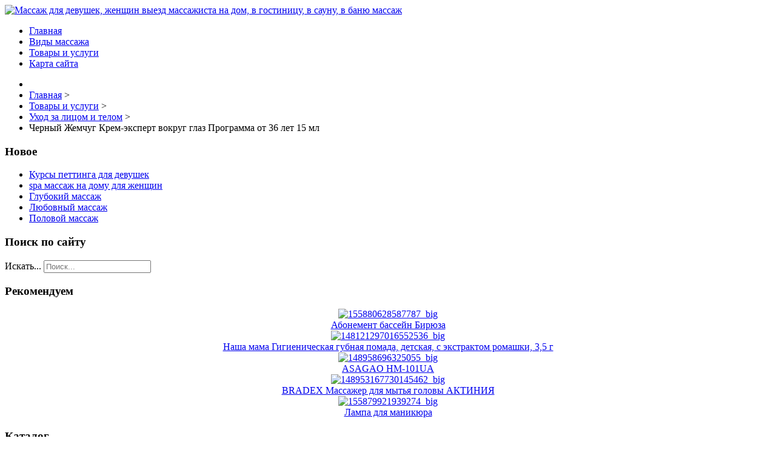

--- FILE ---
content_type: text/html; charset=utf-8
request_url: http://massage-relaks.ru/tovary-i-uslugi/ukhod-za-litsom-i-telom/chernyj-zhemchug-krem-ekspert-vokrug-glaz-programma-ot-36-let-15-ml1.html
body_size: 9493
content:
<!DOCTYPE html><html xmlns="http://www.w3.org/1999/xhtml" xml:lang="ru-ru" lang="ru-ru" dir="ltr"><head><base href="http://massage-relaks.ru/tovary-i-uslugi/ukhod-za-litsom-i-telom/chernyj-zhemchug-krem-ekspert-vokrug-glaz-programma-ot-36-let-15-ml1.html" />
	<meta http-equiv="content-type" content="text/html; charset=utf-8" />
	<meta name="keywords" content="массаж для девушек, массаж для женщин" />
	<meta name="title" content="Черный Жемчуг Крем-эксперт вокруг глаз Программа от 36 лет 15 мл" />
	<meta name="description" content="Черный Жемчуг Крем-эксперт вокруг глаз Программа от 36 лет 15 мл Уход за лицом и телом Описание: Крем-эксперт для век адаптируется, под потребности нежной кожи век предвосхищая все возрастные изменения кожи в возрасте от 36 лет.  Придает коже упругость, осветляет темные круги, уменьшает припухлости и морщинки, усиливает собственную защиту кожи от основных причин увядания: УФ лучей и свободных радикалов, подтягивает кожу.   Товар сертифицирован.Тип: КремСерия: ЖенскиеПол: Дневной уходПрименение: от 35Возрастной диапазон: Омоложение, Осветление, Повышение упругостиЭффект от использования: Для всех типов кожиОбъем, мл: Взрослая" />
	<title>Уход за лицом и телом : Черный Жемчуг Крем-эксперт вокруг глаз Программа от 36 лет 15 мл | Массаж для девушек, женщин выезд массажиста на дом, в гостиницу, в сауну, в баню массаж</title>
	<link href="/tovary-i-uslugi/ukhod-za-litsom-i-telom/chernyj-zhemchug-krem-ekspert-vokrug-glaz-programma-ot-36-let-15-ml1.html" rel="canonical" />
	<link href="/templates/massage/favicon.ico" rel="shortcut icon" type="image/vnd.microsoft.icon" />
	<link href="http://massage-relaks.ru/component/search/?Itemid=131&amp;virtuemart_product_id=1621&amp;virtuemart_category_id=20&amp;format=opensearch" rel="search" title="Искать Массаж для девушек, женщин выезд массажиста на дом, в гостиницу, в сауну, в баню массаж" type="application/opensearchdescription+xml" />
	<link href="/components/com_virtuemart/assets/css/vm-ltr-common.css?vmver=351d2b70" rel="stylesheet" type="text/css" />
	<link href="/components/com_virtuemart/assets/css/vm-ltr-site.css?vmver=351d2b70" rel="stylesheet" type="text/css" />
	<link href="/components/com_virtuemart/assets/css/vm-ltr-reviews.css?vmver=351d2b70" rel="stylesheet" type="text/css" />
	<link href="/components/com_virtuemart/assets/css/chosen.css?vmver=351d2b70" rel="stylesheet" type="text/css" />
	<link href="/components/com_virtuemart/assets/css/jquery.fancybox-1.3.4.css?vmver=351d2b70" rel="stylesheet" type="text/css" />
	<link href="/templates/massage/images/slideshow/styles/glass/engine1/style.css" rel="stylesheet" type="text/css" />
	<link href="/templates/massage/css/grid.css" rel="stylesheet" type="text/css" />
	<link href="/templates/massage/css/bootstrap.min.css" rel="stylesheet" type="text/css" />
	<link href="/templates/massage/css/nav.css" rel="stylesheet" type="text/css" />
	<link href="/templates/massage/css/template.css" rel="stylesheet" type="text/css" />
	<link href="/templates/massage/css/css.css" rel="stylesheet" type="text/css" />
	<link href="/media/system/css/modal.css?008b9c4002f08d0d0a3ea5691aeb2eb4" rel="stylesheet" type="text/css" />
	<style type="text/css">
#smoothtop{
	height:45px;
	width:45px;
	background:url(/plugins/system/smoothtop/images/up-arrow.gif) center top no-repeat;
	
}

#smoothtop:hover{background-position: center bottom;}div.mod_search121 input[type="search"]{ width:auto; }
	</style>
	<script type="application/json" class="joomla-script-options new">{"csrf.token":"4c7a5d9c40ec829090ce44c296840e62","system.paths":{"root":"","base":""}}</script>
	<script src="/media/jui/js/jquery.min.js?008b9c4002f08d0d0a3ea5691aeb2eb4" type="text/javascript"></script>
	<script src="/media/jui/js/jquery-noconflict.js?008b9c4002f08d0d0a3ea5691aeb2eb4" type="text/javascript"></script>
	<script src="/media/jui/js/jquery-migrate.min.js?008b9c4002f08d0d0a3ea5691aeb2eb4" type="text/javascript"></script>
	<script src="/components/com_virtuemart/assets/js/jquery-ui.min.js?vmver=1.9.2" type="text/javascript"></script>
	<script src="/components/com_virtuemart/assets/js/jquery.ui.autocomplete.html.js" type="text/javascript"></script>
	<script src="/components/com_virtuemart/assets/js/jquery.noconflict.js" type="text/javascript" async="async"></script>
	<script src="/components/com_virtuemart/assets/js/vmsite.js?vmver=351d2b70" type="text/javascript"></script>
	<script src="/components/com_virtuemart/assets/js/chosen.jquery.min.js?vmver=351d2b70" type="text/javascript"></script>
	<script src="/components/com_virtuemart/assets/js/vmprices.js?vmver=351d2b70" type="text/javascript" defer="defer"></script>
	<script src="/components/com_virtuemart/assets/js/dynupdate.js?vmver=351d2b70" type="text/javascript"></script>
	<script src="/components/com_virtuemart/assets/js/fancybox/jquery.fancybox-1.3.4.pack.js?vmver=351d2b70" type="text/javascript" defer="defer"></script>
	<script src="/media/jui/js/bootstrap.min.js?008b9c4002f08d0d0a3ea5691aeb2eb4" type="text/javascript"></script>
	<script src="/media/system/js/mootools-core.js?008b9c4002f08d0d0a3ea5691aeb2eb4" type="text/javascript"></script>
	<script src="/media/system/js/core.js?008b9c4002f08d0d0a3ea5691aeb2eb4" type="text/javascript"></script>
	<script src="/media/system/js/mootools-more.js?008b9c4002f08d0d0a3ea5691aeb2eb4" type="text/javascript"></script>
	<script src="/media/system/js/modal.js?008b9c4002f08d0d0a3ea5691aeb2eb4" type="text/javascript"></script>
	<!--[if lt IE 9]><script src="/media/system/js/html5fallback.js?008b9c4002f08d0d0a3ea5691aeb2eb4" type="text/javascript"></script><![endif]-->
	<script type="text/javascript">
//<![CDATA[ 
if (typeof Virtuemart === "undefined"){
	Virtuemart = {};}
vmSiteurl = 'http://massage-relaks.ru/' ;
Virtuemart.vmSiteurl = vmSiteurl;
vmLang = '&lang=ru';
Virtuemart.vmLang = vmLang; 
vmLangTag = 'ru';
Virtuemart.vmLangTag = vmLangTag;
Itemid = '&Itemid=131';
Virtuemart.addtocart_popup = "1" ; 
usefancy = true; //]]>
// Fade our <div> tag to 0 or 'num'
function fade_me(num){
	var smoothtop=document.id('smoothtop');
	if(smoothtop){smoothtop.fade(window.getScrollTop()<250?0:num);}
}
window.addEvent('domready',function(){
	// Create Fx.Scroll object
	var scroll=new Fx.Scroll(window,{
		'duration':	500,
		'transition':	Fx.Transitions.Expo.easeInOut,
		'wait':		false
	});
	// Create an <div> tag for SmoothTop
	var smoothtop=new Element('div',{
		'id':		'smoothtop',
		'class':	'smoothtop',
		'style':	'position:fixed; display:block; visibility:visible; zoom:1; opacity:0; cursor:pointer; right:5px; bottom:5px;',
		'title':	'',
		'html':		'',
		'events':{
			// No transparent when hover
			mouseover: function(){fade_me(1);},
			// Transparent when no hover
			mouseout: function(){fade_me(0.7);},
			// Scroll Up on click
			click: function(){scroll.toTop();}
		}
	// Inject our <div> tag into the document body
	}).inject(document.body);
	// Gottta do this for stupid IE
	document.id('smoothtop').setStyle('opacity','0');
});
// Show/Hide our <div> tag
window.addEvent('scroll',function(){fade_me(0.7);});
		jQuery(function($) {
			SqueezeBox.initialize({});
			SqueezeBox.assign($('a.modal').get(), {
				parse: 'rel'
			});
		});

		window.jModalClose = function () {
			SqueezeBox.close();
		};
		
		// Add extra modal close functionality for tinyMCE-based editors
		document.onreadystatechange = function () {
			if (document.readyState == 'interactive' && typeof tinyMCE != 'undefined' && tinyMCE)
			{
				if (typeof window.jModalClose_no_tinyMCE === 'undefined')
				{	
					window.jModalClose_no_tinyMCE = typeof(jModalClose) == 'function'  ?  jModalClose  :  false;
					
					jModalClose = function () {
						if (window.jModalClose_no_tinyMCE) window.jModalClose_no_tinyMCE.apply(this, arguments);
						tinyMCE.activeEditor.windowManager.close();
					};
				}
		
				if (typeof window.SqueezeBoxClose_no_tinyMCE === 'undefined')
				{
					if (typeof(SqueezeBox) == 'undefined')  SqueezeBox = {};
					window.SqueezeBoxClose_no_tinyMCE = typeof(SqueezeBox.close) == 'function'  ?  SqueezeBox.close  :  false;
		
					SqueezeBox.close = function () {
						if (window.SqueezeBoxClose_no_tinyMCE)  window.SqueezeBoxClose_no_tinyMCE.apply(this, arguments);
						tinyMCE.activeEditor.windowManager.close();
					};
				}
			}
		};
		
//<![CDATA[
jQuery(document).ready(function() {
		jQuery('#VMmenu983_6378 li.VmClose ul').hide();
		jQuery('#VMmenu983_6378 li .VmArrowdown').click(
		function() {

			if (jQuery(this).parent().next('ul').is(':hidden')) {
				jQuery('#VMmenu983_6378 ul:visible').delay(500).slideUp(500,'linear').parents('li').addClass('VmClose').removeClass('VmOpen');
				jQuery(this).parent().next('ul').slideDown(500,'linear');
				jQuery(this).parents('li').addClass('VmOpen').removeClass('VmClose');
			}
		});
	});
//]]>

	</script>
</head>

<body>

<header role="banner">
<div class="wrap">
<section>
<div class="container_12">
<div class="grid_12">

<div class="crate" id="logo">
<a href="/">
<img src="/templates/massage/images//logo.png" alt="Массаж для девушек, женщин выезд массажиста на дом, в гостиницу, в сауну, в баню массаж" /></a>
</div>
<div class="clear"></div>
</div>
<div class="clear"></div>
</div>
</section>
</div>
<div class="clear"></div>
</header>
<nav role="navigation" class="hor_nav_full"><div id="hor_nav"><!-- The class on the root UL tag was changed to match the Blueprint nav style -->
<ul class="menu">
<li class="item101"><a href="/" >Главная</a></li><li class="item134"><a href="/vidy-massazha.html" >Виды массажа</a></li><li id="current" class="selected item131"><a href="/tovary-i-uslugi.html" >Товары и услуги</a></li><li class="item113"><a href="/map.html" >Карта сайта</a></li></ul>
</div></div></nav>

<main role="main">
<div class="wrap_full">

<div class="wrap">
    <script type="text/javascript">
<!--
var _acic={dataProvider:10};(function(){var e=document.createElement("script");e.type="text/javascript";e.async=true;e.src="https://www.acint.net/aci.js";var t=document.getElementsByTagName("script")[0];t.parentNode.insertBefore(e,t)})()
//-->
</script>		<div aria-label="breadcrumbs" role="navigation">
	<ul itemscope itemtype="https://schema.org/BreadcrumbList" class="breadcrumb">
					<li class="active">
				<span class="divider icon-location"></span>
			</li>
		
						<li itemprop="itemListElement" itemscope itemtype="https://schema.org/ListItem">
											<a itemprop="item" href="/" class="pathway"><span itemprop="name">Главная</span></a>
					
											<span class="divider">
							&gt;						</span>
										<meta itemprop="position" content="1">
				</li>
							<li itemprop="itemListElement" itemscope itemtype="https://schema.org/ListItem">
											<a itemprop="item" href="/tovary-i-uslugi.html?productsublayout=products_horizon" class="pathway"><span itemprop="name">Товары и услуги</span></a>
					
											<span class="divider">
							&gt;						</span>
										<meta itemprop="position" content="2">
				</li>
							<li itemprop="itemListElement" itemscope itemtype="https://schema.org/ListItem">
											<a itemprop="item" href="/tovary-i-uslugi/ukhod-za-litsom-i-telom.html" class="pathway"><span itemprop="name">Уход за лицом и телом</span></a>
					
											<span class="divider">
							&gt;						</span>
										<meta itemprop="position" content="3">
				</li>
							<li itemprop="itemListElement" itemscope itemtype="https://schema.org/ListItem" class="active">
					<span itemprop="name">
						Черный Жемчуг Крем-эксперт вокруг глаз Программа от 36 лет 15 мл					</span>
					<meta itemprop="position" content="4">
				</li>
				</ul>
</div>

<section>
<div class="container_12" id="main">
<div class="grid_3" id="left_side_bar">




              




<div class="crate moduletable">
<h3>Новое</h3>
<ul class="latestnews mod-list">
	<li itemscope itemtype="https://schema.org/Article">
		<a href="/vidy-massazha/kursy-pettinga-dlya-devushek.html" itemprop="url">
			<span itemprop="name">
				Курсы петтинга для девушек			</span>
		</a>
	</li>
	<li itemscope itemtype="https://schema.org/Article">
		<a href="/vidy-massazha/spa-massazh-na-domu-dlya-zhenshchin.html" itemprop="url">
			<span itemprop="name">
				spa массаж на дому для женщин			</span>
		</a>
	</li>
	<li itemscope itemtype="https://schema.org/Article">
		<a href="/vidy-massazha/glubokij-massazh.html" itemprop="url">
			<span itemprop="name">
				Глубокий массаж			</span>
		</a>
	</li>
	<li itemscope itemtype="https://schema.org/Article">
		<a href="/vidy-massazha/lyubovnyj-massazh.html" itemprop="url">
			<span itemprop="name">
				Любовный массаж			</span>
		</a>
	</li>
	<li itemscope itemtype="https://schema.org/Article">
		<a href="/vidy-massazha/polovoj-massazh.html" itemprop="url">
			<span itemprop="name">
				Половой массаж			</span>
		</a>
	</li>
</ul>
<div class="clear"></div>
</div>
<div class="crate moduletable">
<h3>Поиск по сайту</h3>
<div class="search mod_search121">
	<form action="/tovary-i-uslugi.html" method="post" class="form-inline" role="search">
		<label for="mod-search-searchword121" class="element-invisible">Искать...</label> <input name="searchword" id="mod-search-searchword121" maxlength="200"  class="inputbox search-query input-medium" type="search" size="20" placeholder="Поиск..." />		<input type="hidden" name="task" value="search" />
		<input type="hidden" name="option" value="com_search" />
		<input type="hidden" name="Itemid" value="131" />
	</form>
</div>
<div class="clear"></div>
</div>
<div class="crate moduletable">
<h3>Рекомендуем</h3>

<div class="vmgroup">

	
	<div class="product-container vmproduct productdetails">
					<div style="text-align:center;">
				<div class="spacer">
					<a href="/tovary-i-uslugi/spa-uslugi-zdorove/abonement-bassejn-biryuza1.html" title="Абонемент бассейн Бирюза"><img src="/images/stories/virtuemart/product/resized/155880628587787_big_0x120.jpg" alt="155880628587787_big" class="featuredProductImage"  /></a><div class="clear"></div>					<a href="/tovary-i-uslugi/spa-uslugi-zdorove/abonement-bassejn-biryuza1.html">Абонемент бассейн Бирюза</a>

					<div class="clear"></div>

					<div class="productdetails"></div>				</div>
			</div>

					<div style="text-align:center;">
				<div class="spacer">
					<a href="/tovary-i-uslugi/ukhod-za-litsom-i-telom/nasha-mama-gigienicheskaya-gubnaya-pomada-detskaya-s-ekstraktom-romashki-3-5-g1.html" title="Наша мама Гигиеническая губная помада, детская, с экстрактом ромашки, 3,5 г"><img src="/images/stories/virtuemart/product/resized/148121297016552536_big_0x120.jpg" alt="148121297016552536_big" class="featuredProductImage"  /></a><div class="clear"></div>					<a href="/tovary-i-uslugi/ukhod-za-litsom-i-telom/nasha-mama-gigienicheskaya-gubnaya-pomada-detskaya-s-ekstraktom-romashki-3-5-g1.html">Наша мама Гигиеническая губная помада, детская, с экстрактом ромашки, 3,5 г</a>

					<div class="clear"></div>

					<div class="productdetails"></div>				</div>
			</div>

					<div style="text-align:center;">
				<div class="spacer">
					<a href="/tovary-i-uslugi/massazhery-novoe/asagao-hm-101ua1.html" title="ASAGAO HM-101UA"><img src="/images/stories/virtuemart/product/resized/148958696325055_big_0x120.jpg" alt="148958696325055_big" class="featuredProductImage"  /></a><div class="clear"></div>					<a href="/tovary-i-uslugi/massazhery-novoe/asagao-hm-101ua1.html">ASAGAO HM-101UA</a>

					<div class="clear"></div>

					<div class="productdetails"></div>				</div>
			</div>

					<div style="text-align:center;">
				<div class="spacer">
					<a href="/tovary-i-uslugi/massazhery-novoe/bradex-massazher-dlya-mytya-golovy-aktiniya1.html" title="BRADEX Массажер для мытья головы АКТИНИЯ"><img src="/images/stories/virtuemart/product/resized/148953167730145462_big_0x120.jpg" alt="148953167730145462_big" class="featuredProductImage"  /></a><div class="clear"></div>					<a href="/tovary-i-uslugi/massazhery-novoe/bradex-massazher-dlya-mytya-golovy-aktiniya1.html">BRADEX Массажер для мытья головы АКТИНИЯ</a>

					<div class="clear"></div>

					<div class="productdetails"></div>				</div>
			</div>

					<div style="text-align:center;">
				<div class="spacer">
					<a href="/tovary-i-uslugi/pribory-i-aksessuary-dlya-zdorovya/lampa-dlya-manikyura1.html" title="Лампа для маникюра"><img src="/images/stories/virtuemart/product/resized/155879921939274_big_0x120.jpg" alt="155879921939274_big" class="featuredProductImage"  /></a><div class="clear"></div>					<a href="/tovary-i-uslugi/pribory-i-aksessuary-dlya-zdorovya/lampa-dlya-manikyura1.html">Лампа для маникюра</a>

					<div class="clear"></div>

					<div class="productdetails"></div>				</div>
			</div>

					</div>
</div><script id="ready.vmprices_js" type="text/javascript">//<![CDATA[ 
jQuery(document).ready(function($) {

		Virtuemart.product($("form.product"));
}); //]]>
</script><div class="clear"></div>
</div>
<div class="crate moduletable">
<h3>Каталог</h3>

<ul class="VMmenu" id="VMmenu983_6378" >

<li class="VmClose">
	<div>
		<a href="/tovary-i-uslugi/massazhery-novoe.html" >Массажеры (новое)</a>	</div>
</li>

<li class="VmClose">
	<div>
		<a href="/tovary-i-uslugi/gidromassazhnye-vannochki-dlya-nog.html" >Гидромассажные ванночки для ног</a>	</div>
</li>

<li class="VmClose">
	<div>
		<a href="/tovary-i-uslugi/kosmetologicheskie-apparaty.html" >Косметологические аппараты</a>	</div>
</li>

<li class="VmClose">
	<div>
		<a href="/tovary-i-uslugi/massazhery-i-massazhnye-kresla.html" >Массажеры и массажные кресла</a>	</div>
</li>

<li class="VmOpen">
	<div>
		<a href="/tovary-i-uslugi/ukhod-za-litsom-i-telom.html" >Уход за лицом и телом</a>	</div>
</li>

<li class="VmClose">
	<div>
		<a href="/tovary-i-uslugi/massazhery.html" >Массажеры</a>	</div>
</li>

<li class="VmClose">
	<div>
		<a href="/tovary-i-uslugi/massazhnye-myachi.html" >Массажные мячи</a>	</div>
</li>

<li class="VmClose">
	<div>
		<a href="/tovary-i-uslugi/pribory-i-aksessuary-dlya-zdorovya.html" >Приборы и аксессуары для здоровья</a>	</div>
</li>

<li class="VmClose">
	<div>
		<a href="/tovary-i-uslugi/spa-uslugi-zdorove.html" >СПА-услуги, здоровье</a>	</div>
</li>
</ul>
<div class="clear"></div>
</div>
		<div class="moduletable">
						<style type="text/css">
#share42 {
  position: fixed;
  z-index: 1000;
  margin-left: -68px; /* смещение панели влево от края контента */
  padding: 6px 6px 0;
  background: #FFF;
  border: 1px solid #E9E9E9;
  border-radius: 4px;
}
#share42:hover {
  background: #F6F6F6;
  border: 1px solid #D4D4D4;
  box-shadow: 0 0 5px #DDD;
}
#share42 a {opacity: 0.5}
#share42:hover a {opacity: 0.7}
#share42 a:hover {opacity: 1}
</style>

<div class="share42init" data-url="" data-title=""></div>
<script type="text/javascript" src="/modules/mod_sb_vertikal/share42.js"></script>
<script type="text/javascript">share42('/modules/mod_sb_vertikal/',150,20)</script>		</div>
	

				

</div>
<div class="grid_9">
<div class="crate" id="main_body">
	
<div id="system-message-container">
	</div>


<div class="productdetails-view productdetails" itemscope itemtype="http://schema.org/Product">

            <div class="product-neighbours">
	    <a href="/tovary-i-uslugi/ukhod-za-litsom-i-telom/eos-balzam-dlya-gub-pomegranate-raspberry-7-g1.html" rel="prev" class="previous-page" data-dynamic-update="1">EOS Бальзам для губ Pomegranate Raspberry, 7 г</a><a href="/tovary-i-uslugi/ukhod-za-litsom-i-telom/zenet-tl-blt-04-zet-7561.html" rel="next" class="next-page" data-dynamic-update="1">Eveline Bio Hyaluron 4D Глубоко увлажняющая маска против морщин для кожи лица, шеи и декольте 7мл</a>    	<div class="clear"></div>
        </div>
    
		<div class="back-to-category">
    	<a href="/tovary-i-uslugi/ukhod-za-litsom-i-telom.html" class="product-details" title="Уход за лицом и телом">Вернуться к: Уход за лицом и телом</a>
	</div>

        <h1 itemprop="name">Черный Жемчуг Крем-эксперт вокруг глаз Программа от 36 лет 15 мл</h1>
    
    
    
    
    
    <div class="vm-product-container">
	<div class="vm-product-media-container">
	<div class="main-image">
		<a  rel='vm-additional-images' href="http://massage-relaks.ru/images/stories/virtuemart/product/148121270662861618_big.jpg"><img src="/images/stories/virtuemart/product/148121270662861618_big.jpg" alt="" itemprop="image" /></a>		<div class="clear"></div>
	</div>
		</div>

	<div class="vm-product-details-container">
	    <div class="spacer-buy-area">

		
		<div class="product-price" id="productPrice1621">
	<span class="price-crossed" ></span></div>

 <div class="clear"></div>
	<div class="addtocart-area">
		<form method="post" class="product js-recalculate" action="/tovary-i-uslugi.html">
						<input type="hidden" name="option" value="com_virtuemart"/>
			<input type="hidden" name="view" value="cart"/>
			<input type="hidden" name="virtuemart_product_id[]" value="1621"/>
			<input type="hidden" class="pname" value="Черный Жемчуг Крем-эксперт вокруг глаз Программа от 36 лет 15 мл"/>
			<input type="hidden" name="Itemid" value="131"/>		</form>

	</div>


		
	    </div>
	</div>
	<div class="clear"></div>


    </div>

	        <div class="product-description" itemprop="description">
	    	<span class="title"><b>Описание</b></span>
	<table border="0" width="100%" cellspacing="0" cellpadding="5" class="modelProperties"><colgroup span="2"></colgroup><tbody><tr><td colspan="2" class="title"><b>Характеристики</b></td></tr><tr><td class="label"><span>Описание</span></td><td>Крем-эксперт для век адаптируется, под потребности нежной кожи век предвосхищая все возрастные изменения кожи в возрасте от 36 лет. <br> Придает коже упругость, осветляет темные круги, уменьшает припухлости и морщинки, усиливает собственную защиту кожи от основных причин увядания: УФ лучей и свободных радикалов, подтягивает кожу. <BR> <BR> Товар сертифицирован.</td></tr><tr><td class="label"><span>Тип</span></td><td>Крем</td></tr><tr><td class="label"><span>Серия</span></td><td>Женские</td></tr><tr><td class="label"><span>Пол</span></td><td>Дневной уход</td></tr><tr><td class="label"><span>Применение</span></td><td>от 35</td></tr><tr><td class="label"><span>Возрастной диапазон</span></td><td>Омоложение, Осветление, Повышение упругости</td></tr><tr><td class="label"><span>Эффект от использования</span></td><td>Для всех типов кожи</td></tr><tr><td class="label"><span>Объем, мл</span></td><td>Взрослая</td></tr><tr><td class="label"><span>Возраст</span></td><td>Глаза</td></tr><tr><td class="label"><span>Зона нанесения</span></td><td>Россия</td></tr><tr><td class="label"><span>Страна-изготовитель</span></td><td>Коробка</td></tr><tr><td class="label"><span>Упаковка</span></td><td>65500244</td></tr><tr><td class="label"><span>Артикул</span></td><td>4 x 3 x 14</td></tr><tr><td class="label"><span>Размер упаковки (ДхШхВ), см</span></td><td>25</td></tr><tr><td class="label"><span>Вес в упаковке, г</span></td><td>Женские</td></tr></tbody></table><br clear="all"><p class="grey">Перед покупкой уточняйте технические характеристики и комплектацию у продавца</p>        </div>
	
    <script id="updateChosen_js" type="text/javascript">//<![CDATA[ 
if (typeof Virtuemart === "undefined")
	var Virtuemart = {};
	Virtuemart.updateChosenDropdownLayout = function() {
		var vm2string = {editImage: 'edit image',select_all_text: 'Выбрать все',select_some_options_text: 'Доступен для всех'};
		jQuery("select.vm-chzn-select").each( function () {
			jQuery(this).chosen({enable_select_all: true,select_all_text : vm2string.select_all_text,select_some_options_text:vm2string.select_some_options_text,disable_search_threshold: 5});
		});
	}
	jQuery(document).ready( function() {
		Virtuemart.updateChosenDropdownLayout($);
	}); //]]>
</script><script id="vm.countryState_js" type="text/javascript">//<![CDATA[ 
jQuery(document).ready( function($) {
			$("#virtuemart_country_id_field").vm2front("list",{dest : "#virtuemart_state_id_field",ids : "",prefiks : ""});
		}); //]]>
</script><script id="vm.countryStateshipto__js" type="text/javascript">//<![CDATA[ 
jQuery(document).ready( function($) {
			$("#shipto_virtuemart_country_id_field").vm2front("list",{dest : "#shipto_virtuemart_state_id_field",ids : "",prefiks : "shipto_"});
		}); //]]>
</script><script id="updDynamicListeners_js" type="text/javascript">//<![CDATA[ 
jQuery(document).ready(function() { // GALT: Start listening for dynamic content update.
	// If template is aware of dynamic update and provided a variable let's
	// set-up the event listeners.
	if (Virtuemart.container)
		Virtuemart.updateDynamicUpdateListeners();

}); //]]>
</script><script id="popups_js" type="text/javascript"> //<![CDATA[
	jQuery(document).ready(function($) {
		
			$('a.ask-a-question, a.printModal, a.recommened-to-friend, a.manuModal').click(function(event){
              event.preventDefault();
		      $.fancybox({
		        href: $(this).attr('href'),
		        type: 'iframe',
		        height: 550
		        });
		      });
			
	});
//]]> </script><script id="imagepopup_js" type="text/javascript">//<![CDATA[ 
jQuery(document).ready(function() {
		Virtuemart.updateImageEventListeners()
	});
	Virtuemart.updateImageEventListeners = function() {
		jQuery("a[rel=vm-additional-images]").fancybox({
			"titlePosition" 	: "inside",
			"transitionIn"	:	"elastic",
			"transitionOut"	:	"elastic"
		});
		jQuery(".additional-images a.product-image.image-0").removeAttr("rel");
		jQuery(".additional-images img.product-image").click(function() {
			jQuery(".additional-images a.product-image").attr("rel","vm-additional-images" );
			jQuery(this).parent().children("a.product-image").removeAttr("rel");
			var src = jQuery(this).parent().children("a.product-image").attr("href");
			jQuery(".main-image img").attr("src",src);
			jQuery(".main-image img").attr("alt",this.alt );
			jQuery(".main-image a").attr("href",src );
			jQuery(".main-image a").attr("title",this.alt );
			jQuery(".main-image .vm-img-desc").html(this.alt);
		}); 
	} //]]>
</script><script id="ajaxContent_js" type="text/javascript">//<![CDATA[ 
Virtuemart.container = jQuery('.productdetails-view');
Virtuemart.containerSelector = '.productdetails-view'; //]]>
</script> </div> 




	
<div class="clear"></div>
</div>
</div>
<div class="clear"></div>
</div>
<div class="container_12" id="bottom">
<div class="grid_6">
<div class="crate moduletable">
<h3>Что читают?</h3>
<ul class="mostread mod-list">
	<li itemscope itemtype="https://schema.org/Article">
		<a href="/dlya-devushek/intim-massazh.html" itemprop="url">
			<span itemprop="name">
				Интим массаж			</span>
		</a>
	</li>
	<li itemscope itemtype="https://schema.org/Article">
		<a href="/dlya-devushek/seks-massazh.html" itemprop="url">
			<span itemprop="name">
				Секс массаж			</span>
		</a>
	</li>
	<li itemscope itemtype="https://schema.org/Article">
		<a href="/dlya-devushek/krem-sustal.html" itemprop="url">
			<span itemprop="name">
				Крем Сусталь			</span>
		</a>
	</li>
	<li itemscope itemtype="https://schema.org/Article">
		<a href="/vidy-massazha/orgazm-massazh.html" itemprop="url">
			<span itemprop="name">
				Оргазм массаж			</span>
		</a>
	</li>
	<li itemscope itemtype="https://schema.org/Article">
		<a href="/vidy-massazha/glubokij-massazh.html" itemprop="url">
			<span itemprop="name">
				Глубокий массаж			</span>
		</a>
	</li>
	<li itemscope itemtype="https://schema.org/Article">
		<a href="/vidy-massazha/polovoj-massazh.html" itemprop="url">
			<span itemprop="name">
				Половой массаж			</span>
		</a>
	</li>
</ul>
<div class="clear"></div>
</div>

</div>
<div class="grid_6">
<div class="crate moduletable">
<h3>Наши рубрики</h3>
<!-- The class on the root UL tag was changed to match the Blueprint nav style -->
<ul class="menu">
<li class="item135"><a href="/dlya-devushek.html" >Для девушек</a></li><li class="item136"><a href="/khity-massazha.html" >Хиты массажа</a></li><li class="item137"><a href="/uslugi-s-vyezdom-v-moskve.html" >Услуги с выездом в москве</a></li><li class="item138"><a href="/novosti-magazina.html" >Новости магазина</a></li><li class="item285"><a href="/materialy-smi.html" >Материалы СМИ</a></li></ul>
<div class="clear"></div>
</div>

</div>
<div class="clear"></div>
</div>
</section>
</div>
<div class="clear"></div>
</div>
</main>
<footer role="contentinfo">
<div class="wrap">
<section>
<noindex><center><!--LiveInternet counter--><script type="text/javascript"><!--
document.write("<a href='//www.liveinternet.ru/click' "+
"target=_blank><img src='//counter.yadro.ru/hit?t25.2;r"+
escape(document.referrer)+((typeof(screen)=="undefined")?"":
";s"+screen.width+"*"+screen.height+"*"+(screen.colorDepth?
screen.colorDepth:screen.pixelDepth))+";u"+escape(document.URL)+
";"+Math.random()+
"' alt='' title='LiveInternet: показано число посетителей за"+
" сегодня' "+
"border='0' width='88' height='15'><\/a>")
//--></script><!--/LiveInternet--></center></noindex>
 
<div class="container_12">
<div class="grid_12">
<div class="copr">
Все права защищены 
© 2016</div>
</div>
<div class="clear"></div>
</div>
</section>
</div>
</footer>
</body>
</html>